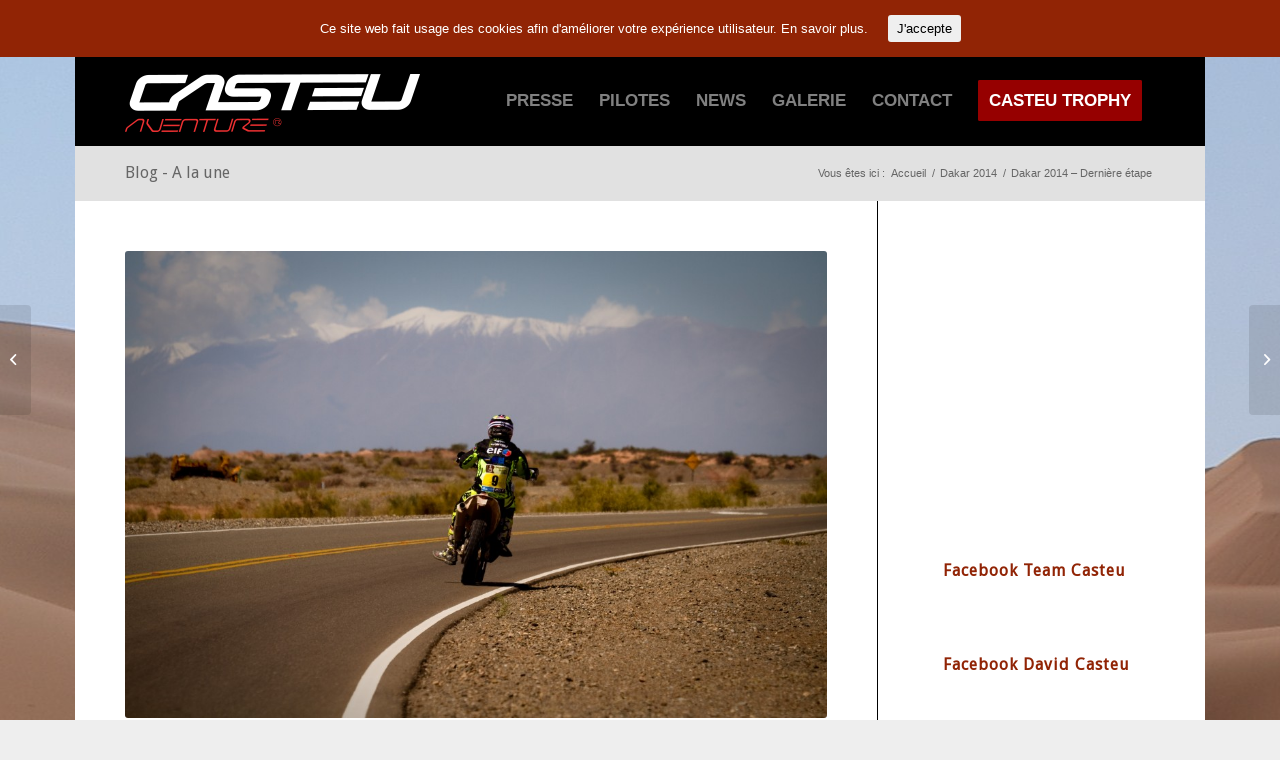

--- FILE ---
content_type: text/html; charset=UTF-8
request_url: http://www.casteu.fr/dakar-2014-derniere-etape/
body_size: 14111
content:
<!DOCTYPE html>
<html lang="fr-FR" class="html_boxed responsive av-preloader-disabled av-default-lightbox  html_header_top html_logo_left html_main_nav_header html_menu_right html_slim html_header_sticky html_header_shrinking html_mobile_menu_phone html_header_searchicon_disabled html_content_align_center html_header_unstick_top_disabled html_header_stretch_disabled html_av-submenu-hidden html_av-submenu-display-click html_av-overlay-side html_av-overlay-side-classic html_av-submenu-noclone html_entry_id_700 av-cookies-no-cookie-consent av-no-preview html_text_menu_active ">
<head>
<meta charset="UTF-8" />


<!-- mobile setting -->
<meta name="viewport" content="width=device-width, initial-scale=1">

<!-- Scripts/CSS and wp_head hook -->

	<!-- This site is optimized with the Yoast SEO plugin v14.0.4 - https://yoast.com/wordpress/plugins/seo/ -->
	<title>Dakar 2014 - Dernière étape - Casteu Aventure</title>
	<meta name="robots" content="index, follow" />
	<meta name="googlebot" content="index, follow, max-snippet:-1, max-image-preview:large, max-video-preview:-1" />
	<meta name="bingbot" content="index, follow, max-snippet:-1, max-image-preview:large, max-video-preview:-1" />
	<link rel="canonical" href="http://www.casteu.fr/dakar-2014-derniere-etape/" />
	<meta property="og:locale" content="fr_FR" />
	<meta property="og:type" content="article" />
	<meta property="og:title" content="Dakar 2014 - Dernière étape - Casteu Aventure" />
	<meta property="og:description" content="Le Top 10 et le bonheur à Valparaiso David a réussi l&rsquo;exploit de terminer le Dakar à la 10e du classement général, à 3 h 58&rsquo;09 » du vainqueur de l&rsquo;épreuve, Marc Coma (KTM), malgré une fracture de la clavicule gauche survenue lors de la 5e étape. Samedi à Valparaiso (Chili), à l&rsquo;issue de la 13e [&hellip;]" />
	<meta property="og:url" content="http://www.casteu.fr/dakar-2014-derniere-etape/" />
	<meta property="og:site_name" content="Casteu Aventure" />
	<meta property="article:published_time" content="2014-01-19T01:02:03+00:00" />
	<meta property="article:modified_time" content="2014-01-18T22:56:25+00:00" />
	<meta property="og:image" content="http://www.casteu.fr/wp-content/uploads/2014/01/Dakar-2014_-6105-1030x686.jpg" />
	<meta property="og:image:width" content="1030" />
	<meta property="og:image:height" content="686" />
	<meta name="twitter:card" content="summary_large_image" />
	<script type="application/ld+json" class="yoast-schema-graph">{"@context":"https://schema.org","@graph":[{"@type":"WebSite","@id":"http://www.casteu.fr/#website","url":"http://www.casteu.fr/","name":"Casteu Aventure","description":"Site Officiel du Team de David Casteu","potentialAction":[{"@type":"SearchAction","target":"http://www.casteu.fr/?s={search_term_string}","query-input":"required name=search_term_string"}],"inLanguage":"fr-FR"},{"@type":"ImageObject","@id":"http://www.casteu.fr/dakar-2014-derniere-etape/#primaryimage","inLanguage":"fr-FR","url":"http://www.casteu.fr/wp-content/uploads/2014/01/Dakar-2014_-6105.jpg","width":4885,"height":3257},{"@type":"WebPage","@id":"http://www.casteu.fr/dakar-2014-derniere-etape/#webpage","url":"http://www.casteu.fr/dakar-2014-derniere-etape/","name":"Dakar 2014 - Derni\u00e8re \u00e9tape - Casteu Aventure","isPartOf":{"@id":"http://www.casteu.fr/#website"},"primaryImageOfPage":{"@id":"http://www.casteu.fr/dakar-2014-derniere-etape/#primaryimage"},"datePublished":"2014-01-19T01:02:03+00:00","dateModified":"2014-01-18T22:56:25+00:00","author":{"@id":"http://www.casteu.fr/#/schema/person/19b8fc52dec346b149328ee10c58724c"},"inLanguage":"fr-FR","potentialAction":[{"@type":"ReadAction","target":["http://www.casteu.fr/dakar-2014-derniere-etape/"]}]},{"@type":["Person"],"@id":"http://www.casteu.fr/#/schema/person/19b8fc52dec346b149328ee10c58724c","name":"Thibaut","image":{"@type":"ImageObject","@id":"http://www.casteu.fr/#personlogo","inLanguage":"fr-FR","url":"http://2.gravatar.com/avatar/83b4d9b256dda49ab6877595135cb0df?s=96&d=mm&r=g","caption":"Thibaut"}}]}</script>
	<!-- / Yoast SEO plugin. -->


<link rel='dns-prefetch' href='//cdn.jsdelivr.net' />
<link rel='dns-prefetch' href='//s.w.org' />
<link rel="alternate" type="application/rss+xml" title="Casteu Aventure &raquo; Flux" href="http://www.casteu.fr/feed/" />
<link rel="alternate" type="application/rss+xml" title="Casteu Aventure &raquo; Flux des commentaires" href="http://www.casteu.fr/comments/feed/" />

<!-- google webfont font replacement -->

			<script type='text/javascript'>

				(function() {
					
					/*	check if webfonts are disabled by user setting via cookie - or user must opt in.	*/
					var html = document.getElementsByTagName('html')[0];
					var cookie_check = html.className.indexOf('av-cookies-needs-opt-in') >= 0 || html.className.indexOf('av-cookies-can-opt-out') >= 0;
					var allow_continue = true;
					var silent_accept_cookie = html.className.indexOf('av-cookies-user-silent-accept') >= 0;

					if( cookie_check && ! silent_accept_cookie )
					{
						if( ! document.cookie.match(/aviaCookieConsent/) || html.className.indexOf('av-cookies-session-refused') >= 0 )
						{
							allow_continue = false;
						}
						else
						{
							if( ! document.cookie.match(/aviaPrivacyRefuseCookiesHideBar/) )
							{
								allow_continue = false;
							}
							else if( ! document.cookie.match(/aviaPrivacyEssentialCookiesEnabled/) )
							{
								allow_continue = false;
							}
							else if( document.cookie.match(/aviaPrivacyGoogleWebfontsDisabled/) )
							{
								allow_continue = false;
							}
						}
					}
					
					if( allow_continue )
					{
						var f = document.createElement('link');
					
						f.type 	= 'text/css';
						f.rel 	= 'stylesheet';
						f.href 	= '//fonts.googleapis.com/css?family=Droid+Sans';
						f.id 	= 'avia-google-webfont';

						document.getElementsByTagName('head')[0].appendChild(f);
					}
				})();
			
			</script>
					<script type="text/javascript">
			window._wpemojiSettings = {"baseUrl":"https:\/\/s.w.org\/images\/core\/emoji\/12.0.0-1\/72x72\/","ext":".png","svgUrl":"https:\/\/s.w.org\/images\/core\/emoji\/12.0.0-1\/svg\/","svgExt":".svg","source":{"concatemoji":"http:\/\/www.casteu.fr\/wp-includes\/js\/wp-emoji-release.min.js?ver=5.4.18"}};
			/*! This file is auto-generated */
			!function(e,a,t){var n,r,o,i=a.createElement("canvas"),p=i.getContext&&i.getContext("2d");function s(e,t){var a=String.fromCharCode;p.clearRect(0,0,i.width,i.height),p.fillText(a.apply(this,e),0,0);e=i.toDataURL();return p.clearRect(0,0,i.width,i.height),p.fillText(a.apply(this,t),0,0),e===i.toDataURL()}function c(e){var t=a.createElement("script");t.src=e,t.defer=t.type="text/javascript",a.getElementsByTagName("head")[0].appendChild(t)}for(o=Array("flag","emoji"),t.supports={everything:!0,everythingExceptFlag:!0},r=0;r<o.length;r++)t.supports[o[r]]=function(e){if(!p||!p.fillText)return!1;switch(p.textBaseline="top",p.font="600 32px Arial",e){case"flag":return s([127987,65039,8205,9895,65039],[127987,65039,8203,9895,65039])?!1:!s([55356,56826,55356,56819],[55356,56826,8203,55356,56819])&&!s([55356,57332,56128,56423,56128,56418,56128,56421,56128,56430,56128,56423,56128,56447],[55356,57332,8203,56128,56423,8203,56128,56418,8203,56128,56421,8203,56128,56430,8203,56128,56423,8203,56128,56447]);case"emoji":return!s([55357,56424,55356,57342,8205,55358,56605,8205,55357,56424,55356,57340],[55357,56424,55356,57342,8203,55358,56605,8203,55357,56424,55356,57340])}return!1}(o[r]),t.supports.everything=t.supports.everything&&t.supports[o[r]],"flag"!==o[r]&&(t.supports.everythingExceptFlag=t.supports.everythingExceptFlag&&t.supports[o[r]]);t.supports.everythingExceptFlag=t.supports.everythingExceptFlag&&!t.supports.flag,t.DOMReady=!1,t.readyCallback=function(){t.DOMReady=!0},t.supports.everything||(n=function(){t.readyCallback()},a.addEventListener?(a.addEventListener("DOMContentLoaded",n,!1),e.addEventListener("load",n,!1)):(e.attachEvent("onload",n),a.attachEvent("onreadystatechange",function(){"complete"===a.readyState&&t.readyCallback()})),(n=t.source||{}).concatemoji?c(n.concatemoji):n.wpemoji&&n.twemoji&&(c(n.twemoji),c(n.wpemoji)))}(window,document,window._wpemojiSettings);
		</script>
		<style type="text/css">
img.wp-smiley,
img.emoji {
	display: inline !important;
	border: none !important;
	box-shadow: none !important;
	height: 1em !important;
	width: 1em !important;
	margin: 0 .07em !important;
	vertical-align: -0.1em !important;
	background: none !important;
	padding: 0 !important;
}
</style>
	<link rel='stylesheet' id='avia-grid-css'  href='http://www.casteu.fr/wp-content/themes/enfold/css/grid.css?ver=4.7.4' type='text/css' media='all' />
<link rel='stylesheet' id='avia-base-css'  href='http://www.casteu.fr/wp-content/themes/enfold/css/base.css?ver=4.7.4' type='text/css' media='all' />
<link rel='stylesheet' id='avia-layout-css'  href='http://www.casteu.fr/wp-content/themes/enfold/css/layout.css?ver=4.7.4' type='text/css' media='all' />
<link rel='stylesheet' id='avia-module-audioplayer-css'  href='http://www.casteu.fr/wp-content/themes/enfold/config-templatebuilder/avia-shortcodes/audio-player/audio-player.css?ver=5.4.18' type='text/css' media='all' />
<link rel='stylesheet' id='avia-module-blog-css'  href='http://www.casteu.fr/wp-content/themes/enfold/config-templatebuilder/avia-shortcodes/blog/blog.css?ver=5.4.18' type='text/css' media='all' />
<link rel='stylesheet' id='avia-module-postslider-css'  href='http://www.casteu.fr/wp-content/themes/enfold/config-templatebuilder/avia-shortcodes/postslider/postslider.css?ver=5.4.18' type='text/css' media='all' />
<link rel='stylesheet' id='avia-module-button-css'  href='http://www.casteu.fr/wp-content/themes/enfold/config-templatebuilder/avia-shortcodes/buttons/buttons.css?ver=5.4.18' type='text/css' media='all' />
<link rel='stylesheet' id='avia-module-buttonrow-css'  href='http://www.casteu.fr/wp-content/themes/enfold/config-templatebuilder/avia-shortcodes/buttonrow/buttonrow.css?ver=5.4.18' type='text/css' media='all' />
<link rel='stylesheet' id='avia-module-button-fullwidth-css'  href='http://www.casteu.fr/wp-content/themes/enfold/config-templatebuilder/avia-shortcodes/buttons_fullwidth/buttons_fullwidth.css?ver=5.4.18' type='text/css' media='all' />
<link rel='stylesheet' id='avia-module-catalogue-css'  href='http://www.casteu.fr/wp-content/themes/enfold/config-templatebuilder/avia-shortcodes/catalogue/catalogue.css?ver=5.4.18' type='text/css' media='all' />
<link rel='stylesheet' id='avia-module-comments-css'  href='http://www.casteu.fr/wp-content/themes/enfold/config-templatebuilder/avia-shortcodes/comments/comments.css?ver=5.4.18' type='text/css' media='all' />
<link rel='stylesheet' id='avia-module-contact-css'  href='http://www.casteu.fr/wp-content/themes/enfold/config-templatebuilder/avia-shortcodes/contact/contact.css?ver=5.4.18' type='text/css' media='all' />
<link rel='stylesheet' id='avia-module-slideshow-css'  href='http://www.casteu.fr/wp-content/themes/enfold/config-templatebuilder/avia-shortcodes/slideshow/slideshow.css?ver=5.4.18' type='text/css' media='all' />
<link rel='stylesheet' id='avia-module-slideshow-contentpartner-css'  href='http://www.casteu.fr/wp-content/themes/enfold/config-templatebuilder/avia-shortcodes/contentslider/contentslider.css?ver=5.4.18' type='text/css' media='all' />
<link rel='stylesheet' id='avia-module-countdown-css'  href='http://www.casteu.fr/wp-content/themes/enfold/config-templatebuilder/avia-shortcodes/countdown/countdown.css?ver=5.4.18' type='text/css' media='all' />
<link rel='stylesheet' id='avia-module-gallery-css'  href='http://www.casteu.fr/wp-content/themes/enfold/config-templatebuilder/avia-shortcodes/gallery/gallery.css?ver=5.4.18' type='text/css' media='all' />
<link rel='stylesheet' id='avia-module-gallery-hor-css'  href='http://www.casteu.fr/wp-content/themes/enfold/config-templatebuilder/avia-shortcodes/gallery_horizontal/gallery_horizontal.css?ver=5.4.18' type='text/css' media='all' />
<link rel='stylesheet' id='avia-module-maps-css'  href='http://www.casteu.fr/wp-content/themes/enfold/config-templatebuilder/avia-shortcodes/google_maps/google_maps.css?ver=5.4.18' type='text/css' media='all' />
<link rel='stylesheet' id='avia-module-gridrow-css'  href='http://www.casteu.fr/wp-content/themes/enfold/config-templatebuilder/avia-shortcodes/grid_row/grid_row.css?ver=5.4.18' type='text/css' media='all' />
<link rel='stylesheet' id='avia-module-heading-css'  href='http://www.casteu.fr/wp-content/themes/enfold/config-templatebuilder/avia-shortcodes/heading/heading.css?ver=5.4.18' type='text/css' media='all' />
<link rel='stylesheet' id='avia-module-rotator-css'  href='http://www.casteu.fr/wp-content/themes/enfold/config-templatebuilder/avia-shortcodes/headline_rotator/headline_rotator.css?ver=5.4.18' type='text/css' media='all' />
<link rel='stylesheet' id='avia-module-hr-css'  href='http://www.casteu.fr/wp-content/themes/enfold/config-templatebuilder/avia-shortcodes/hr/hr.css?ver=5.4.18' type='text/css' media='all' />
<link rel='stylesheet' id='avia-module-icon-css'  href='http://www.casteu.fr/wp-content/themes/enfold/config-templatebuilder/avia-shortcodes/icon/icon.css?ver=5.4.18' type='text/css' media='all' />
<link rel='stylesheet' id='avia-module-iconbox-css'  href='http://www.casteu.fr/wp-content/themes/enfold/config-templatebuilder/avia-shortcodes/iconbox/iconbox.css?ver=5.4.18' type='text/css' media='all' />
<link rel='stylesheet' id='avia-module-icongrid-css'  href='http://www.casteu.fr/wp-content/themes/enfold/config-templatebuilder/avia-shortcodes/icongrid/icongrid.css?ver=5.4.18' type='text/css' media='all' />
<link rel='stylesheet' id='avia-module-iconlist-css'  href='http://www.casteu.fr/wp-content/themes/enfold/config-templatebuilder/avia-shortcodes/iconlist/iconlist.css?ver=5.4.18' type='text/css' media='all' />
<link rel='stylesheet' id='avia-module-image-css'  href='http://www.casteu.fr/wp-content/themes/enfold/config-templatebuilder/avia-shortcodes/image/image.css?ver=5.4.18' type='text/css' media='all' />
<link rel='stylesheet' id='avia-module-hotspot-css'  href='http://www.casteu.fr/wp-content/themes/enfold/config-templatebuilder/avia-shortcodes/image_hotspots/image_hotspots.css?ver=5.4.18' type='text/css' media='all' />
<link rel='stylesheet' id='avia-module-magazine-css'  href='http://www.casteu.fr/wp-content/themes/enfold/config-templatebuilder/avia-shortcodes/magazine/magazine.css?ver=5.4.18' type='text/css' media='all' />
<link rel='stylesheet' id='avia-module-masonry-css'  href='http://www.casteu.fr/wp-content/themes/enfold/config-templatebuilder/avia-shortcodes/masonry_entries/masonry_entries.css?ver=5.4.18' type='text/css' media='all' />
<link rel='stylesheet' id='avia-siteloader-css'  href='http://www.casteu.fr/wp-content/themes/enfold/css/avia-snippet-site-preloader.css?ver=5.4.18' type='text/css' media='all' />
<link rel='stylesheet' id='avia-module-menu-css'  href='http://www.casteu.fr/wp-content/themes/enfold/config-templatebuilder/avia-shortcodes/menu/menu.css?ver=5.4.18' type='text/css' media='all' />
<link rel='stylesheet' id='avia-modfule-notification-css'  href='http://www.casteu.fr/wp-content/themes/enfold/config-templatebuilder/avia-shortcodes/notification/notification.css?ver=5.4.18' type='text/css' media='all' />
<link rel='stylesheet' id='avia-module-numbers-css'  href='http://www.casteu.fr/wp-content/themes/enfold/config-templatebuilder/avia-shortcodes/numbers/numbers.css?ver=5.4.18' type='text/css' media='all' />
<link rel='stylesheet' id='avia-module-portfolio-css'  href='http://www.casteu.fr/wp-content/themes/enfold/config-templatebuilder/avia-shortcodes/portfolio/portfolio.css?ver=5.4.18' type='text/css' media='all' />
<link rel='stylesheet' id='avia-module-progress-bar-css'  href='http://www.casteu.fr/wp-content/themes/enfold/config-templatebuilder/avia-shortcodes/progressbar/progressbar.css?ver=5.4.18' type='text/css' media='all' />
<link rel='stylesheet' id='avia-module-promobox-css'  href='http://www.casteu.fr/wp-content/themes/enfold/config-templatebuilder/avia-shortcodes/promobox/promobox.css?ver=5.4.18' type='text/css' media='all' />
<link rel='stylesheet' id='avia-sc-search-css'  href='http://www.casteu.fr/wp-content/themes/enfold/config-templatebuilder/avia-shortcodes/search/search.css?ver=5.4.18' type='text/css' media='all' />
<link rel='stylesheet' id='avia-module-slideshow-accordion-css'  href='http://www.casteu.fr/wp-content/themes/enfold/config-templatebuilder/avia-shortcodes/slideshow_accordion/slideshow_accordion.css?ver=5.4.18' type='text/css' media='all' />
<link rel='stylesheet' id='avia-module-slideshow-feature-image-css'  href='http://www.casteu.fr/wp-content/themes/enfold/config-templatebuilder/avia-shortcodes/slideshow_feature_image/slideshow_feature_image.css?ver=5.4.18' type='text/css' media='all' />
<link rel='stylesheet' id='avia-module-slideshow-fullsize-css'  href='http://www.casteu.fr/wp-content/themes/enfold/config-templatebuilder/avia-shortcodes/slideshow_fullsize/slideshow_fullsize.css?ver=5.4.18' type='text/css' media='all' />
<link rel='stylesheet' id='avia-module-slideshow-fullscreen-css'  href='http://www.casteu.fr/wp-content/themes/enfold/config-templatebuilder/avia-shortcodes/slideshow_fullscreen/slideshow_fullscreen.css?ver=5.4.18' type='text/css' media='all' />
<link rel='stylesheet' id='avia-module-slideshow-ls-css'  href='http://www.casteu.fr/wp-content/themes/enfold/config-templatebuilder/avia-shortcodes/slideshow_layerslider/slideshow_layerslider.css?ver=5.4.18' type='text/css' media='all' />
<link rel='stylesheet' id='avia-module-social-css'  href='http://www.casteu.fr/wp-content/themes/enfold/config-templatebuilder/avia-shortcodes/social_share/social_share.css?ver=5.4.18' type='text/css' media='all' />
<link rel='stylesheet' id='avia-module-tabsection-css'  href='http://www.casteu.fr/wp-content/themes/enfold/config-templatebuilder/avia-shortcodes/tab_section/tab_section.css?ver=5.4.18' type='text/css' media='all' />
<link rel='stylesheet' id='avia-module-table-css'  href='http://www.casteu.fr/wp-content/themes/enfold/config-templatebuilder/avia-shortcodes/table/table.css?ver=5.4.18' type='text/css' media='all' />
<link rel='stylesheet' id='avia-module-tabs-css'  href='http://www.casteu.fr/wp-content/themes/enfold/config-templatebuilder/avia-shortcodes/tabs/tabs.css?ver=5.4.18' type='text/css' media='all' />
<link rel='stylesheet' id='avia-module-team-css'  href='http://www.casteu.fr/wp-content/themes/enfold/config-templatebuilder/avia-shortcodes/team/team.css?ver=5.4.18' type='text/css' media='all' />
<link rel='stylesheet' id='avia-module-testimonials-css'  href='http://www.casteu.fr/wp-content/themes/enfold/config-templatebuilder/avia-shortcodes/testimonials/testimonials.css?ver=5.4.18' type='text/css' media='all' />
<link rel='stylesheet' id='avia-module-timeline-css'  href='http://www.casteu.fr/wp-content/themes/enfold/config-templatebuilder/avia-shortcodes/timeline/timeline.css?ver=5.4.18' type='text/css' media='all' />
<link rel='stylesheet' id='avia-module-toggles-css'  href='http://www.casteu.fr/wp-content/themes/enfold/config-templatebuilder/avia-shortcodes/toggles/toggles.css?ver=5.4.18' type='text/css' media='all' />
<link rel='stylesheet' id='avia-module-video-css'  href='http://www.casteu.fr/wp-content/themes/enfold/config-templatebuilder/avia-shortcodes/video/video.css?ver=5.4.18' type='text/css' media='all' />
<link rel='stylesheet' id='wp-block-library-css'  href='http://www.casteu.fr/wp-includes/css/dist/block-library/style.min.css?ver=5.4.18' type='text/css' media='all' />
<link rel='stylesheet' id='af-fontawesome-css'  href='http://www.casteu.fr/wp-content/plugins/asgaros-forum/libs/fontawesome/css/all.min.css?ver=1.15.4' type='text/css' media='all' />
<link rel='stylesheet' id='af-fontawesome-compat-v4-css'  href='http://www.casteu.fr/wp-content/plugins/asgaros-forum/libs/fontawesome/css/v4-shims.min.css?ver=1.15.4' type='text/css' media='all' />
<link rel='stylesheet' id='af-widgets-css'  href='http://www.casteu.fr/wp-content/plugins/asgaros-forum/skin/widgets.css?ver=1.15.4' type='text/css' media='all' />
<link rel='stylesheet' id='contact-form-7-css'  href='http://www.casteu.fr/wp-content/plugins/contact-form-7/includes/css/styles.css?ver=5.1.7' type='text/css' media='all' />
<link rel='stylesheet' id='cookie-consent-style-css'  href='http://www.casteu.fr/wp-content/plugins/uk-cookie-consent/assets/css/style.css?ver=5.4.18' type='text/css' media='all' />
<link rel='stylesheet' id='wpm-enfold-style-css'  href='http://www.casteu.fr/wp-content/themes/enfold/style.css?ver=5.4.18' type='text/css' media='all' />
<link rel='stylesheet' id='avia-scs-css'  href='http://www.casteu.fr/wp-content/themes/enfold/css/shortcodes.css?ver=4.7.4' type='text/css' media='all' />
<link rel='stylesheet' id='avia-popup-css-css'  href='http://www.casteu.fr/wp-content/themes/enfold/js/aviapopup/magnific-popup.css?ver=4.7.4' type='text/css' media='screen' />
<link rel='stylesheet' id='avia-lightbox-css'  href='http://www.casteu.fr/wp-content/themes/enfold/css/avia-snippet-lightbox.css?ver=4.7.4' type='text/css' media='screen' />
<link rel='stylesheet' id='avia-widget-css-css'  href='http://www.casteu.fr/wp-content/themes/enfold/css/avia-snippet-widget.css?ver=4.7.4' type='text/css' media='screen' />
<link rel='stylesheet' id='avia-dynamic-css'  href='http://www.casteu.fr/wp-content/uploads/dynamic_avia/enfold_enfant_par_wp_marmite.css?ver=5eabf23baf7b5' type='text/css' media='all' />
<link rel='stylesheet' id='avia-custom-css'  href='http://www.casteu.fr/wp-content/themes/enfold/css/custom.css?ver=4.7.4' type='text/css' media='all' />
<link rel='stylesheet' id='avia-style-css'  href='http://www.casteu.fr/wp-content/themes/enfold-1535965937-via-wpmarmite/style.css?ver=4.7.4' type='text/css' media='all' />
<link rel='stylesheet' id='bfa-font-awesome-css'  href='//cdn.jsdelivr.net/fontawesome/4.7.0/css/font-awesome.min.css?ver=4.7.0' type='text/css' media='all' />
<script type='text/javascript' src='http://www.casteu.fr/wp-includes/js/jquery/jquery.js?ver=1.12.4-wp'></script>
<script type='text/javascript' src='http://www.casteu.fr/wp-includes/js/jquery/jquery-migrate.min.js?ver=1.4.1'></script>
<script type='text/javascript' src='http://www.casteu.fr/wp-content/themes/enfold/js/avia-compat.js?ver=4.7.4'></script>
<link rel='https://api.w.org/' href='http://www.casteu.fr/wp-json/' />
<link rel="EditURI" type="application/rsd+xml" title="RSD" href="http://www.casteu.fr/xmlrpc.php?rsd" />
<link rel="wlwmanifest" type="application/wlwmanifest+xml" href="http://www.casteu.fr/wp-includes/wlwmanifest.xml" /> 
<meta name="generator" content="WordPress 5.4.18" />
<link rel='shortlink' href='http://www.casteu.fr/?p=700' />
<link rel="alternate" type="application/json+oembed" href="http://www.casteu.fr/wp-json/oembed/1.0/embed?url=http%3A%2F%2Fwww.casteu.fr%2Fdakar-2014-derniere-etape%2F" />
<link rel="alternate" type="text/xml+oembed" href="http://www.casteu.fr/wp-json/oembed/1.0/embed?url=http%3A%2F%2Fwww.casteu.fr%2Fdakar-2014-derniere-etape%2F&#038;format=xml" />
<style id="ctcc-css" type="text/css" media="screen">
				#catapult-cookie-bar {
					box-sizing: border-box;
					max-height: 0;
					opacity: 0;
					z-index: 99999;
					overflow: hidden;
					color: #ffffff;
					position: fixed;
					left: 0;
					top: 0;
					width: 100%;
					background-color: #912405;
				}
				#catapult-cookie-bar a {
					color: #fff;
				}
				#catapult-cookie-bar .x_close span {
					background-color: ;
				}
				button#catapultCookie {
					background:;
					color: ;
					border: 0; padding: 6px 9px; border-radius: 3px;
				}
				#catapult-cookie-bar h3 {
					color: #ffffff;
				}
				.has-cookie-bar #catapult-cookie-bar {
					opacity: 1;
					max-height: 999px;
					min-height: 30px;
				}</style><!-- <meta name="NextGEN" version="3.3.5" /> -->
<link rel="profile" href="http://gmpg.org/xfn/11" />
<link rel="alternate" type="application/rss+xml" title="Casteu Aventure RSS2 Feed" href="http://www.casteu.fr/feed/" />
<link rel="pingback" href="http://www.casteu.fr/xmlrpc.php" />
<!--[if lt IE 9]><script src="http://www.casteu.fr/wp-content/themes/enfold/js/html5shiv.js"></script><![endif]-->
<link rel="icon" href="http://www.casteu.fr/wp-content/uploads/2019/10/favicon-casteu-trophy-2.png" type="image/png">

<!-- To speed up the rendering and to display the site as fast as possible to the user we include some styles and scripts for above the fold content inline -->
<script type="text/javascript">'use strict';var avia_is_mobile=!1;if(/Android|webOS|iPhone|iPad|iPod|BlackBerry|IEMobile|Opera Mini/i.test(navigator.userAgent)&&'ontouchstart' in document.documentElement){avia_is_mobile=!0;document.documentElement.className+=' avia_mobile '}
else{document.documentElement.className+=' avia_desktop '};document.documentElement.className+=' js_active ';(function(){var e=['-webkit-','-moz-','-ms-',''],n='';for(var t in e){if(e[t]+'transform' in document.documentElement.style){document.documentElement.className+=' avia_transform ';n=e[t]+'transform'};if(e[t]+'perspective' in document.documentElement.style)document.documentElement.className+=' avia_transform3d '};if(typeof document.getElementsByClassName=='function'&&typeof document.documentElement.getBoundingClientRect=='function'&&avia_is_mobile==!1){if(n&&window.innerHeight>0){setTimeout(function(){var e=0,o={},a=0,t=document.getElementsByClassName('av-parallax'),i=window.pageYOffset||document.documentElement.scrollTop;for(e=0;e<t.length;e++){t[e].style.top='0px';o=t[e].getBoundingClientRect();a=Math.ceil((window.innerHeight+i-o.top)*0.3);t[e].style[n]='translate(0px, '+a+'px)';t[e].style.top='auto';t[e].className+=' enabled-parallax '}},50)}}})();</script><style type='text/css'>
@font-face {font-family: 'entypo-fontello'; font-weight: normal; font-style: normal; font-display: auto;
src: url('http://www.casteu.fr/wp-content/themes/enfold/config-templatebuilder/avia-template-builder/assets/fonts/entypo-fontello.eot');
src: url('http://www.casteu.fr/wp-content/themes/enfold/config-templatebuilder/avia-template-builder/assets/fonts/entypo-fontello.eot?#iefix') format('embedded-opentype'), 
url('http://www.casteu.fr/wp-content/themes/enfold/config-templatebuilder/avia-template-builder/assets/fonts/entypo-fontello.woff') format('woff'),
url('http://www.casteu.fr/wp-content/themes/enfold/config-templatebuilder/avia-template-builder/assets/fonts/entypo-fontello.woff2') format('woff2'),
url('http://www.casteu.fr/wp-content/themes/enfold/config-templatebuilder/avia-template-builder/assets/fonts/entypo-fontello.ttf') format('truetype'), 
url('http://www.casteu.fr/wp-content/themes/enfold/config-templatebuilder/avia-template-builder/assets/fonts/entypo-fontello.svg#entypo-fontello') format('svg');
} #top .avia-font-entypo-fontello, body .avia-font-entypo-fontello, html body [data-av_iconfont='entypo-fontello']:before{ font-family: 'entypo-fontello'; }
</style>

<!--
Debugging Info for Theme support: 

Theme: Enfold
Version: 4.7.4
Installed: enfold
AviaFramework Version: 5.0
AviaBuilder Version: 4.7.1.1
aviaElementManager Version: 1.0.1
- - - - - - - - - - -
ChildTheme: Enfold Enfant par WP Marmite
ChildTheme Version: 1.0
ChildTheme Installed: enfold

ML:512-PU:20-PLA:16
WP:5.4.18
Compress: CSS:disabled - JS:disabled
Updates: enabled - token has changed and not verified
PLAu:14
-->
</head>




<body id="top" class="post-template-default single single-post postid-700 single-format-image  rtl_columns boxed droid_sans helvetica-neue-websave helvetica_neue" itemscope="itemscope" itemtype="https://schema.org/WebPage" >

	
	<div id='wrap_all'>

	
<header id='header' class='all_colors header_color dark_bg_color  av_header_top av_logo_left av_main_nav_header av_menu_right av_slim av_header_sticky av_header_shrinking av_header_stretch_disabled av_mobile_menu_phone av_header_searchicon_disabled av_header_unstick_top_disabled av_bottom_nav_disabled  av_header_border_disabled'  role="banner" itemscope="itemscope" itemtype="https://schema.org/WPHeader" >

		<div  id='header_main' class='container_wrap container_wrap_logo'>
	
        <div class='container av-logo-container'><div class='inner-container'><span class='logo'><a href='http://www.casteu.fr/'><img height='100' width='300' src='http://www.casteu.fr/wp-content/uploads/2013/11/casteu_logo.png' alt='Casteu Aventure' title='' /></a></span><nav class='main_menu' data-selectname='Sélectionner une page'  role="navigation" itemscope="itemscope" itemtype="https://schema.org/SiteNavigationElement" ><div class="avia-menu av-main-nav-wrap"><ul id="avia-menu" class="menu av-main-nav"><li id="menu-item-246" class="menu-item menu-item-type-custom menu-item-object-custom menu-item-has-children menu-item-top-level menu-item-top-level-1"><a href="/palmares-de-david-casteu" itemprop="url"><span class="avia-bullet"></span><span class="avia-menu-text">Presse</span><span class="avia-menu-fx"><span class="avia-arrow-wrap"><span class="avia-arrow"></span></span></span></a>


<ul class="sub-menu">
	<li id="menu-item-225" class="menu-item menu-item-type-post_type menu-item-object-page"><a href="http://www.casteu.fr/presse/composition-du-team/" itemprop="url"><span class="avia-bullet"></span><span class="avia-menu-text">Composition du team</span></a></li>
	<li id="menu-item-231" class="menu-item menu-item-type-post_type menu-item-object-page"><a href="http://www.casteu.fr/presse/palmares-de-david-casteu/" itemprop="url"><span class="avia-bullet"></span><span class="avia-menu-text">Palmarès de David Casteu</span></a></li>
	<li id="menu-item-243" class="menu-item menu-item-type-post_type menu-item-object-page"><a href="http://www.casteu.fr/presse/logo-et-photos-hd/" itemprop="url"><span class="avia-bullet"></span><span class="avia-menu-text">Logo et photos HD</span></a></li>
</ul>
</li>
<li id="menu-item-1185" class="menu-item menu-item-type-custom menu-item-object-custom menu-item-has-children menu-item-top-level menu-item-top-level-2"><a href="/david-casteu" itemprop="url"><span class="avia-bullet"></span><span class="avia-menu-text">Pilotes</span><span class="avia-menu-fx"><span class="avia-arrow-wrap"><span class="avia-arrow"></span></span></span></a>


<ul class="sub-menu">
	<li id="menu-item-4369" class="menu-item menu-item-type-post_type menu-item-object-page"><a href="http://www.casteu.fr/pilotes/david-casteu/" itemprop="url"><span class="avia-bullet"></span><span class="avia-menu-text">David Casteu</span></a></li>
	<li id="menu-item-4352" class="menu-item menu-item-type-post_type menu-item-object-page"><a href="http://www.casteu.fr/pilotes/adrien-mare/" itemprop="url"><span class="avia-bullet"></span><span class="avia-menu-text">Adrien Maré</span></a></li>
	<li id="menu-item-4377" class="menu-item menu-item-type-post_type menu-item-object-page"><a href="http://www.casteu.fr/pilotes/charles-cuypers-2/" itemprop="url"><span class="avia-bullet"></span><span class="avia-menu-text">Charles Cuypers</span></a></li>
	<li id="menu-item-6054" class="menu-item menu-item-type-post_type menu-item-object-page"><a href="http://www.casteu.fr/pilotes/nicolas-brabeck/" itemprop="url"><span class="avia-bullet"></span><span class="avia-menu-text">Nicolas Brabeck</span></a></li>
	<li id="menu-item-4822" class="menu-item menu-item-type-post_type menu-item-object-page"><a href="http://www.casteu.fr/pilotes/jean-christophe-menard/" itemprop="url"><span class="avia-bullet"></span><span class="avia-menu-text">Jean-Christophe Ménard</span></a></li>
</ul>
</li>
<li id="menu-item-185" class="menu-item menu-item-type-post_type menu-item-object-page menu-item-top-level menu-item-top-level-3"><a href="http://www.casteu.fr/news/" itemprop="url"><span class="avia-bullet"></span><span class="avia-menu-text">News</span><span class="avia-menu-fx"><span class="avia-arrow-wrap"><span class="avia-arrow"></span></span></span></a></li>
<li id="menu-item-919" class="menu-item menu-item-type-custom menu-item-object-custom menu-item-has-children menu-item-mega-parent  menu-item-top-level menu-item-top-level-4"><a href="#" itemprop="url"><span class="avia-bullet"></span><span class="avia-menu-text">Galerie</span><span class="avia-menu-fx"><span class="avia-arrow-wrap"><span class="avia-arrow"></span></span></span></a>
<div class='avia_mega_div avia_mega2 six units'>

<ul class="sub-menu">
	<li id="menu-item-917" class="menu-item menu-item-type-custom menu-item-object-custom menu-item-has-children avia_mega_menu_columns_2 three units  avia_mega_menu_columns_first"><span class='mega_menu_title heading-color av-special-font'>Photos</span>
	<ul class="sub-menu">
		<li id="menu-item-6294" class="menu-item menu-item-type-post_type menu-item-object-page"><a href="http://www.casteu.fr/galerie/photos/saison-2018/" itemprop="url"><span class="avia-bullet"></span><span class="avia-menu-text">Saison 2018</span></a></li>
		<li id="menu-item-5544" class="menu-item menu-item-type-post_type menu-item-object-page"><a href="http://www.casteu.fr/galerie/photos/saison-2017/" itemprop="url"><span class="avia-bullet"></span><span class="avia-menu-text">Saison 2017</span></a></li>
		<li id="menu-item-4668" class="menu-item menu-item-type-post_type menu-item-object-page"><a href="http://www.casteu.fr/galerie/photos/saison-2016/" itemprop="url"><span class="avia-bullet"></span><span class="avia-menu-text">Saison 2016</span></a></li>
		<li id="menu-item-559" class="menu-item menu-item-type-post_type menu-item-object-page"><a href="http://www.casteu.fr/galerie/photos/dakar-2014/" itemprop="url"><span class="avia-bullet"></span><span class="avia-menu-text">Saison 2015</span></a></li>
		<li id="menu-item-770" class="menu-item menu-item-type-post_type menu-item-object-page"><a href="http://www.casteu.fr/galerie/photos/saison-2014/" itemprop="url"><span class="avia-bullet"></span><span class="avia-menu-text">Saison 2014</span></a></li>
		<li id="menu-item-381" class="menu-item menu-item-type-post_type menu-item-object-page"><a href="http://www.casteu.fr/galerie/photos/saison-2013/" itemprop="url"><span class="avia-bullet"></span><span class="avia-menu-text">Saison 2013</span></a></li>
		<li id="menu-item-382" class="menu-item menu-item-type-post_type menu-item-object-page"><a href="http://www.casteu.fr/galerie/photos/saison-2012/" itemprop="url"><span class="avia-bullet"></span><span class="avia-menu-text">Saison 2012</span></a></li>
		<li id="menu-item-371" class="menu-item menu-item-type-post_type menu-item-object-page"><a href="http://www.casteu.fr/galerie/photos/saison-2011/" itemprop="url"><span class="avia-bullet"></span><span class="avia-menu-text">Saison 2011</span></a></li>
		<li id="menu-item-363" class="menu-item menu-item-type-post_type menu-item-object-page"><a href="http://www.casteu.fr/galerie/photos/saison-2010/" itemprop="url"><span class="avia-bullet"></span><span class="avia-menu-text">Saison 2010</span></a></li>
		<li id="menu-item-344" class="menu-item menu-item-type-post_type menu-item-object-page"><a href="http://www.casteu.fr/galerie/photos/2009-2/" itemprop="url"><span class="avia-bullet"></span><span class="avia-menu-text">Saison 2009</span></a></li>
		<li id="menu-item-331" class="menu-item menu-item-type-post_type menu-item-object-page"><a href="http://www.casteu.fr/galerie/photos/photos/" itemprop="url"><span class="avia-bullet"></span><span class="avia-menu-text">Archives</span></a></li>
	</ul>
</li>
	<li id="menu-item-280" class="menu-item menu-item-type-post_type menu-item-object-page menu-item-has-children avia_mega_menu_columns_2 three units avia_mega_menu_columns_last"><span class='mega_menu_title heading-color av-special-font'><a href='http://www.casteu.fr/galerie/videos/'>Vidéos</a></span>
	<ul class="sub-menu">
		<li id="menu-item-5488" class="menu-item menu-item-type-post_type menu-item-object-page"><a href="http://www.casteu.fr/galerie/videos/saison-2016/" itemprop="url"><span class="avia-bullet"></span><span class="avia-menu-text">Saison 2016</span></a></li>
		<li id="menu-item-4836" class="menu-item menu-item-type-post_type menu-item-object-page"><a href="http://www.casteu.fr/galerie/videos/saison-2015-2-2/" itemprop="url"><span class="avia-bullet"></span><span class="avia-menu-text">Saison 2015</span></a></li>
	</ul>
</li>
</ul>

</div>
</li>
<li id="menu-item-184" class="menu-item menu-item-type-post_type menu-item-object-page menu-item-top-level menu-item-top-level-5"><a href="http://www.casteu.fr/contact/" itemprop="url"><span class="avia-bullet"></span><span class="avia-menu-text">Contact</span><span class="avia-menu-fx"><span class="avia-arrow-wrap"><span class="avia-arrow"></span></span></span></a></li>
<li id="menu-item-8883" class="menu-item menu-item-type-custom menu-item-object-custom av-menu-button av-menu-button-colored menu-item-top-level menu-item-top-level-6"><a target="_blank" href="https://casteu-trophy.fr/" itemprop="url" rel="noopener noreferrer"><span class="avia-bullet"></span><span class="avia-menu-text">Casteu Trophy</span><span class="avia-menu-fx"><span class="avia-arrow-wrap"><span class="avia-arrow"></span></span></span></a></li>
<li class="av-burger-menu-main menu-item-avia-special av-small-burger-icon">
	        			<a href="#" aria-label="Menu" aria-hidden="false">
							<span class="av-hamburger av-hamburger--spin av-js-hamburger">
								<span class="av-hamburger-box">
						          <span class="av-hamburger-inner"></span>
						          <strong>Menu</strong>
								</span>
							</span>
							<span class="avia_hidden_link_text">Menu</span>
						</a>
	        		   </li></ul></div></nav></div> </div> 
		<!-- end container_wrap-->
		</div>
		<div class='header_bg'></div>

<!-- end header -->
</header>
		
	<div id='main' class='all_colors' data-scroll-offset='88'>

	<div class='stretch_full container_wrap alternate_color light_bg_color title_container'><div class='container'><strong class='main-title entry-title '><a href='http://www.casteu.fr/' rel='bookmark' title='Lien permanent : Blog - A la une'  itemprop="headline" >Blog - A la une</a></strong><div class="breadcrumb breadcrumbs avia-breadcrumbs"><div class="breadcrumb-trail" ><span class="trail-before"><span class="breadcrumb-title">Vous êtes ici :</span></span> <span  itemscope="itemscope" itemtype="https://schema.org/BreadcrumbList" ><span  itemscope="itemscope" itemtype="https://schema.org/ListItem" itemprop="itemListElement" ><a itemprop="url"href="http://www.casteu.fr" title="Casteu Aventure" rel="home" class="trail-begin"><span itemprop="name">Accueil</span></a><span itemprop="position" class="hidden">1</span></span></span> <span class="sep">/</span> <span  itemscope="itemscope" itemtype="https://schema.org/BreadcrumbList" ><span  itemscope="itemscope" itemtype="https://schema.org/ListItem" itemprop="itemListElement" ><a itemprop="url"href="http://www.casteu.fr/category/dakar-2014/"><span itemprop="name">Dakar 2014</span></a><span itemprop="position" class="hidden">2</span></span></span> <span class="sep">/</span> <span class="trail-end">Dakar 2014 &#8211; Dernière étape</span></div></div></div></div>
		<div class='container_wrap container_wrap_first main_color sidebar_right'>

			<div class='container template-blog template-single-blog '>

				<main class='content units av-content-small alpha '  role="main" itemscope="itemscope" itemtype="https://schema.org/Blog" >

                    <article class='post-entry post-entry-type-image post-entry-700 post-loop-1 post-parity-odd post-entry-last single-big  post-700 post type-post status-publish format-image has-post-thumbnail hentry category-dakar-2014 post_format-post-format-image'  itemscope="itemscope" itemtype="https://schema.org/BlogPosting" itemprop="blogPost" ><div class="big-preview single-big"><div class="avia-post-format-image"><a href="http://www.casteu.fr/wp-content/uploads/2014/01/Dakar-2014_-6105-1500x1000.jpg"><img width="1030" height="686" src="http://www.casteu.fr/wp-content/uploads/2014/01/Dakar-2014_-6105-1030x686.jpg" class="attachment-large size-large wp-post-image" alt="" srcset="http://www.casteu.fr/wp-content/uploads/2014/01/Dakar-2014_-6105-1030x686.jpg 1030w, http://www.casteu.fr/wp-content/uploads/2014/01/Dakar-2014_-6105-300x200.jpg 300w, http://www.casteu.fr/wp-content/uploads/2014/01/Dakar-2014_-6105-1500x1000.jpg 1500w, http://www.casteu.fr/wp-content/uploads/2014/01/Dakar-2014_-6105-450x300.jpg 450w" sizes="(max-width: 1030px) 100vw, 1030px" /></a></div></div><div class='blog-meta'></div><div class='entry-content-wrapper clearfix image-content'><header class="entry-content-header"><h1 class='post-title entry-title '  itemprop="headline" >	<a href='http://www.casteu.fr/dakar-2014-derniere-etape/' rel='bookmark' title='Lien permanent : Dakar 2014 &#8211; Dernière étape'>Dakar 2014 &#8211; Dernière étape			<span class='post-format-icon minor-meta'></span>	</a></h1><span class='post-meta-infos'><time class='date-container minor-meta updated' >19/01/2014</time><span class='text-sep text-sep-date'>/</span><span class="blog-categories minor-meta">dans <a href="http://www.casteu.fr/category/dakar-2014/" rel="tag">Dakar 2014</a> </span><span class="text-sep text-sep-cat">/</span><span class="blog-author minor-meta">par <span class="entry-author-link"  itemprop="author" ><span class="author"><span class="fn"><a href="http://www.casteu.fr/author/thibaut/" title="Articles par Thibaut" rel="author">Thibaut</a></span></span></span></span></span></header><div class="entry-content"  itemprop="text" ><p><strong>Le Top 10 et le bonheur à Valparaiso</strong></p>
<p>David a réussi l&rsquo;exploit de terminer le Dakar à la 10e du classement général, à 3 h 58&rsquo;09 » du vainqueur de l&rsquo;épreuve, Marc Coma (KTM), malgré une fracture de la clavicule gauche survenue lors de la 5e étape. Samedi à Valparaiso (Chili), à l&rsquo;issue de la 13e et dernière étape, le pilote niçois s&rsquo;est classé 10e, à 7&rsquo;20 » du vainqueur Barreda (Honda). Cinq minutes avant de monter sur le podium, samedi soir, devant une immense foule de Chiliens, David raconte son bonheur :</p>
<p><em>« Je suis super content, très heureux. La pression est redescendue. Je me suis bien concentré dans la dernière spéciale. Et en me retrouvant sur ce podium, je pense à tous mes partenaires, mes fans et je suis super heureux pour eux. Ce fut une bataille humaine incroyable. J&rsquo;ai appris des choses sur moi. Je ne pensais pas qu&rsquo;on pouvait aller si loin</em>« .<br />
Qui aurait imaginé voir David terminer ce Dakar après sa chute et sa blessure, d&rsquo;autant plus dans le Top 10 ? « Je suis très fier d&rsquo;être à l&rsquo;arrivée. Quand ils ont vu la fracture, les médecins m&rsquo;ont dit :<em> « ce n&rsquo;est pas possible que tu continues ! » Mais j&rsquo;ai voulu y arriver. Alors, j&rsquo;ai compensé par ma technique, j&rsquo;ai modifié mon pilotage et j&rsquo;ai réussi mon pari ».</em><br />
Avant de s&rsquo;élancer sur le podium d&rsquo;arrivée, David conclut par un dernier message :<em> « Bien sûr que je serai au départ du prochain Dakar ! A l&rsquo;année prochaine ! »</em></p>
</div><footer class="entry-footer"><div class='av-share-box'><h5 class='av-share-link-description av-no-toc '>Partager cet article</h5><ul class='av-share-box-list noLightbox'><li class='av-share-link av-social-link-facebook' ><a target="_blank" aria-label="Partager sur Facebook" href='https://www.facebook.com/sharer.php?u=http://www.casteu.fr/dakar-2014-derniere-etape/&#038;t=Dakar%202014%20%E2%80%93%20Derni%C3%A8re%20%C3%A9tape' aria-hidden='false' data-av_icon='' data-av_iconfont='entypo-fontello' title='' data-avia-related-tooltip='Partager sur Facebook' rel="noopener noreferrer"><span class='avia_hidden_link_text'>Partager sur Facebook</span></a></li><li class='av-share-link av-social-link-twitter' ><a target="_blank" aria-label="Partager sur Twitter" href='https://twitter.com/share?text=Dakar%202014%20%E2%80%93%20Derni%C3%A8re%20%C3%A9tape&#038;url=http://www.casteu.fr/?p=700' aria-hidden='false' data-av_icon='' data-av_iconfont='entypo-fontello' title='' data-avia-related-tooltip='Partager sur Twitter' rel="noopener noreferrer"><span class='avia_hidden_link_text'>Partager sur Twitter</span></a></li><li class='av-share-link av-social-link-whatsapp' ><a target="_blank" aria-label="Share on WhatsApp" href='https://api.whatsapp.com/send?text=http://www.casteu.fr/dakar-2014-derniere-etape/' aria-hidden='false' data-av_icon='' data-av_iconfont='entypo-fontello' title='' data-avia-related-tooltip='Share on WhatsApp' rel="noopener noreferrer"><span class='avia_hidden_link_text'>Share on WhatsApp</span></a></li><li class='av-share-link av-social-link-pinterest' ><a target="_blank" aria-label="Partager sur Pinterest" href='https://pinterest.com/pin/create/button/?url=http%3A%2F%2Fwww.casteu.fr%2Fdakar-2014-derniere-etape%2F&#038;description=Dakar%202014%20%E2%80%93%20Derni%C3%A8re%20%C3%A9tape&#038;media=http%3A%2F%2Fwww.casteu.fr%2Fwp-content%2Fuploads%2F2014%2F01%2FDakar-2014_-6105.jpg' aria-hidden='false' data-av_icon='' data-av_iconfont='entypo-fontello' title='' data-avia-related-tooltip='Partager sur Pinterest' rel="noopener noreferrer"><span class='avia_hidden_link_text'>Partager sur Pinterest</span></a></li><li class='av-share-link av-social-link-mail' ><a  aria-label="Partager par Mail" href='mailto:?subject=Dakar%202014%20%E2%80%93%20Derni%C3%A8re%20%C3%A9tape&#038;body=http://www.casteu.fr/dakar-2014-derniere-etape/' aria-hidden='false' data-av_icon='' data-av_iconfont='entypo-fontello' title='' data-avia-related-tooltip='Partager par Mail'><span class='avia_hidden_link_text'>Partager par Mail</span></a></li></ul></div></footer><div class='post_delimiter'></div></div><div class='post_author_timeline'></div><span class='hidden'>
				<span class='av-structured-data'  itemprop="image" itemscope="itemscope" itemtype="https://schema.org/ImageObject" >
						<span itemprop='url'>http://www.casteu.fr/wp-content/uploads/2014/01/Dakar-2014_-6105.jpg</span>
						<span itemprop='height'>3257</span>
						<span itemprop='width'>4885</span>
				</span>
				<span class='av-structured-data'  itemprop="publisher" itemtype="https://schema.org/Organization" itemscope="itemscope" >
						<span itemprop='name'>Thibaut</span>
						<span itemprop='logo' itemscope itemtype='https://schema.org/ImageObject'>
							<span itemprop='url'>http://www.casteu.fr/wp-content/uploads/2013/11/casteu_logo.png</span>
						 </span>
				</span><span class='av-structured-data'  itemprop="author" itemscope="itemscope" itemtype="https://schema.org/Person" ><span itemprop='name'>Thibaut</span></span><span class='av-structured-data'  itemprop="datePublished" datetime="2014-01-19T01:02:03+00:00" >2014-01-19 01:02:03</span><span class='av-structured-data'  itemprop="dateModified" itemtype="https://schema.org/dateModified" >2014-01-18 22:56:25</span><span class='av-structured-data'  itemprop="mainEntityOfPage" itemtype="https://schema.org/mainEntityOfPage" ><span itemprop='name'>Dakar 2014 &#8211; Dernière étape</span></span></span></article><div class='single-big'></div>


	        	
	        	
<div class='comment-entry post-entry'>


</div>
				<!--end content-->
				</main>

				<aside class='sidebar sidebar_right  smartphones_sidebar_active alpha units'  role="complementary" itemscope="itemscope" itemtype="https://schema.org/WPSideBar" ><div class='inner_sidebar extralight-border'><section id="custom_html-3" class="widget_text widget clearfix widget_custom_html"><div class="textwidget custom-html-widget"><iframe frameborder="0" scrolling="no" marginheight="0" marginwidth="0" src="https://app.mailjet.com/widget/iframe/2hz7/3dn" width="100%" height="265"></iframe></div><span class="seperator extralight-border"></span></section><section id="avia_fb_likebox-5" class="widget clearfix avia_fb_likebox"><h3 class="widgettitle">Facebook Team Casteu</h3><div class='av_facebook_widget_wrap ' ><div class="fb-page" data-width="500" data-href="https://www.facebook.com/teamcasteu/?ref=bookmarks" data-small-header="false" data-adapt-container-width="true" data-hide-cover="false" data-show-facepile="true" data-show-posts="false"><div class="fb-xfbml-parse-ignore"></div></div></div><span class="seperator extralight-border"></span></section><section id="avia_fb_likebox-6" class="widget clearfix avia_fb_likebox"><h3 class="widgettitle">Facebook David Casteu</h3><div class='av_facebook_widget_wrap ' ><div class="fb-page" data-width="500" data-href="https://www.facebook.com/DavidCasteu" data-small-header="false" data-adapt-container-width="true" data-hide-cover="false" data-show-facepile="true" data-show-posts="false"><div class="fb-xfbml-parse-ignore"></div></div></div><span class="seperator extralight-border"></span></section><section id="categories-3" class="widget clearfix widget_categories"><h3 class="widgettitle">Catégories</h3>		<ul>
				<li class="cat-item cat-item-121"><a href="http://www.casteu.fr/category/casteu-trophy/">Casteu Trophy</a>
</li>
	<li class="cat-item cat-item-86"><a href="http://www.casteu.fr/category/dakar-2014/">Dakar 2014</a>
</li>
	<li class="cat-item cat-item-93"><a href="http://www.casteu.fr/category/dakar-2015/">Dakar 2015</a>
</li>
	<li class="cat-item cat-item-95"><a href="http://www.casteu.fr/category/dakar-2016/">Dakar 2016</a>
</li>
	<li class="cat-item cat-item-108"><a href="http://www.casteu.fr/category/dakar-2017/">Dakar 2017</a>
</li>
	<li class="cat-item cat-item-115"><a href="http://www.casteu.fr/category/dakar-2018/">Dakar 2018</a>
</li>
	<li class="cat-item cat-item-4"><a href="http://www.casteu.fr/category/dakar-series-2013/">Dakar Series 2013</a>
</li>
	<li class="cat-item cat-item-91"><a href="http://www.casteu.fr/category/dakar-series-2014/">Dakar series 2014</a>
</li>
	<li class="cat-item cat-item-89"><a href="http://www.casteu.fr/category/divers/">Divers</a>
</li>
	<li class="cat-item cat-item-92"><a href="http://www.casteu.fr/category/saison-2014/">Saison 2014</a>
</li>
	<li class="cat-item cat-item-94"><a href="http://www.casteu.fr/category/saison-2015/">Saison 2015</a>
</li>
	<li class="cat-item cat-item-112"><a href="http://www.casteu.fr/category/saison-2017/">Saison 2017</a>
</li>
	<li class="cat-item cat-item-114"><a href="http://www.casteu.fr/category/saison-2018/">Saison 2018</a>
</li>
	<li class="cat-item cat-item-113"><a href="http://www.casteu.fr/category/sherco/">Sherco</a>
</li>
	<li class="cat-item cat-item-1"><a href="http://www.casteu.fr/category/stickypost/">StickyPost</a>
</li>
		</ul>
			<span class="seperator extralight-border"></span></section></div></aside>

			</div><!--end container-->

		</div><!-- close default .container_wrap element -->


						<div class='container_wrap footer_color' id='footer'>

					<div class='container'>

						<div class='flex_column av_one_third  first el_before_av_one_third'><section id="nav_menu-2" class="widget clearfix widget_nav_menu"><h3 class="widgettitle">Suivez-moi aussi sur</h3><div class="menu-suivez-moi-container"><ul id="menu-suivez-moi" class="menu"><li id="menu-item-189" class="menu-item menu-item-type-custom menu-item-object-custom menu-item-189"><a target="_blank" rel="noopener noreferrer" href="http://dakar.fr/">Site Officiel Dakar</a></li>
<li id="menu-item-190" class="menu-item menu-item-type-custom menu-item-object-custom menu-item-190"><a target="_blank" rel="noopener noreferrer" href="http://www.mfe-live.com/">MFE-live.com</a></li>
<li id="menu-item-191" class="menu-item menu-item-type-custom menu-item-object-custom menu-item-191"><a href="http://www.sportmag.fr/">Sportmag.fr</a></li>
<li id="menu-item-4320" class="menu-item menu-item-type-custom menu-item-object-custom menu-item-4320"><a href="http://www.owaka.fr/">Owaka.fr</a></li>
<li id="menu-item-4321" class="menu-item menu-item-type-custom menu-item-object-custom menu-item-4321"><a href="http://www.enduromag.fr/">Enduro magasine</a></li>
<li id="menu-item-4322" class="menu-item menu-item-type-custom menu-item-object-custom menu-item-4322"><a href="http://www.motoverte.com/">Motoverte.com</a></li>
<li id="menu-item-4323" class="menu-item menu-item-type-custom menu-item-object-custom menu-item-4323"><a href="http://www.soundradio06.fr/">Experteam Soundradio06sport</a></li>
</ul></div><span class="seperator extralight-border"></span></section></div><div class='flex_column av_one_third  el_after_av_one_third  el_before_av_one_third '><section id="categories-2" class="widget clearfix widget_categories"><h3 class="widgettitle">Catégories</h3>		<ul>
				<li class="cat-item cat-item-121"><a href="http://www.casteu.fr/category/casteu-trophy/">Casteu Trophy</a>
</li>
	<li class="cat-item cat-item-86"><a href="http://www.casteu.fr/category/dakar-2014/">Dakar 2014</a>
</li>
	<li class="cat-item cat-item-93"><a href="http://www.casteu.fr/category/dakar-2015/">Dakar 2015</a>
</li>
	<li class="cat-item cat-item-95"><a href="http://www.casteu.fr/category/dakar-2016/">Dakar 2016</a>
</li>
	<li class="cat-item cat-item-108"><a href="http://www.casteu.fr/category/dakar-2017/">Dakar 2017</a>
</li>
	<li class="cat-item cat-item-115"><a href="http://www.casteu.fr/category/dakar-2018/">Dakar 2018</a>
</li>
	<li class="cat-item cat-item-4"><a href="http://www.casteu.fr/category/dakar-series-2013/">Dakar Series 2013</a>
</li>
	<li class="cat-item cat-item-91"><a href="http://www.casteu.fr/category/dakar-series-2014/">Dakar series 2014</a>
</li>
	<li class="cat-item cat-item-89"><a href="http://www.casteu.fr/category/divers/">Divers</a>
</li>
	<li class="cat-item cat-item-92"><a href="http://www.casteu.fr/category/saison-2014/">Saison 2014</a>
</li>
	<li class="cat-item cat-item-94"><a href="http://www.casteu.fr/category/saison-2015/">Saison 2015</a>
</li>
	<li class="cat-item cat-item-112"><a href="http://www.casteu.fr/category/saison-2017/">Saison 2017</a>
</li>
	<li class="cat-item cat-item-114"><a href="http://www.casteu.fr/category/saison-2018/">Saison 2018</a>
</li>
	<li class="cat-item cat-item-113"><a href="http://www.casteu.fr/category/sherco/">Sherco</a>
</li>
	<li class="cat-item cat-item-1"><a href="http://www.casteu.fr/category/stickypost/">StickyPost</a>
</li>
		</ul>
			<span class="seperator extralight-border"></span></section></div><div class='flex_column av_one_third  el_after_av_one_third  el_before_av_one_third '><section id="text-10" class="widget clearfix widget_text">			<div class="textwidget"><img class="img-responsive logo-footer" src="http://www.casteu.fr/wp-content/uploads/2013/11/casteu_logo.png" width="100%" />


</div>
		<span class="seperator extralight-border"></span></section></div>

					</div>


				<!-- ####### END FOOTER CONTAINER ####### -->
				</div>

	


			

			
				<footer class='container_wrap socket_color' id='socket'  role="contentinfo" itemscope="itemscope" itemtype="https://schema.org/WPFooter" >
                    <div class='container'>

                        <span class='copyright'>© Copyright 2020 - Casteu Aventure - <a href="https://comnweb.com/" target="_blank">ComnWeb</a></span>

                        <nav class='sub_menu_socket'  role="navigation" itemscope="itemscope" itemtype="https://schema.org/SiteNavigationElement" ><div class="avia3-menu"><ul id="avia3-menu" class="menu"><li id="menu-item-246" class="menu-item menu-item-type-custom menu-item-object-custom menu-item-has-children menu-item-top-level menu-item-top-level-1"><a href="/palmares-de-david-casteu" itemprop="url"><span class="avia-bullet"></span><span class="avia-menu-text">Presse</span><span class="avia-menu-fx"><span class="avia-arrow-wrap"><span class="avia-arrow"></span></span></span></a></li>
<li id="menu-item-1185" class="menu-item menu-item-type-custom menu-item-object-custom menu-item-has-children menu-item-top-level menu-item-top-level-2"><a href="/david-casteu" itemprop="url"><span class="avia-bullet"></span><span class="avia-menu-text">Pilotes</span><span class="avia-menu-fx"><span class="avia-arrow-wrap"><span class="avia-arrow"></span></span></span></a></li>
<li id="menu-item-185" class="menu-item menu-item-type-post_type menu-item-object-page menu-item-top-level menu-item-top-level-3"><a href="http://www.casteu.fr/news/" itemprop="url"><span class="avia-bullet"></span><span class="avia-menu-text">News</span><span class="avia-menu-fx"><span class="avia-arrow-wrap"><span class="avia-arrow"></span></span></span></a></li>
<li id="menu-item-919" class="menu-item menu-item-type-custom menu-item-object-custom menu-item-has-children menu-item-top-level menu-item-top-level-4"><a href="#" itemprop="url"><span class="avia-bullet"></span><span class="avia-menu-text">Galerie</span><span class="avia-menu-fx"><span class="avia-arrow-wrap"><span class="avia-arrow"></span></span></span></a></li>
<li id="menu-item-184" class="menu-item menu-item-type-post_type menu-item-object-page menu-item-top-level menu-item-top-level-5"><a href="http://www.casteu.fr/contact/" itemprop="url"><span class="avia-bullet"></span><span class="avia-menu-text">Contact</span><span class="avia-menu-fx"><span class="avia-arrow-wrap"><span class="avia-arrow"></span></span></span></a></li>
<li id="menu-item-8883" class="menu-item menu-item-type-custom menu-item-object-custom av-menu-button av-menu-button-colored menu-item-top-level menu-item-top-level-6"><a target="_blank" href="https://casteu-trophy.fr/" itemprop="url" rel="noopener noreferrer"><span class="avia-bullet"></span><span class="avia-menu-text">Casteu Trophy</span><span class="avia-menu-fx"><span class="avia-arrow-wrap"><span class="avia-arrow"></span></span></span></a></li>
</ul></div></nav>
                    </div>

	            <!-- ####### END SOCKET CONTAINER ####### -->
				</footer>


					<!-- end main -->
		</div>
		
		<a class='avia-post-nav avia-post-prev with-image' href='http://www.casteu.fr/dakar-2014-etape-12/' >    <span class='label iconfont' aria-hidden='true' data-av_icon='' data-av_iconfont='entypo-fontello'></span>    <span class='entry-info-wrap'>        <span class='entry-info'>            <span class='entry-title'>Dakar 2014 &#8211; Etape 12</span>            <span class='entry-image'><img width="80" height="80" src="http://www.casteu.fr/wp-content/uploads/2014/01/009-AA2A2357-80x80.jpg" class="attachment-thumbnail size-thumbnail wp-post-image" alt="" srcset="http://www.casteu.fr/wp-content/uploads/2014/01/009-AA2A2357-80x80.jpg 80w, http://www.casteu.fr/wp-content/uploads/2014/01/009-AA2A2357-36x36.jpg 36w, http://www.casteu.fr/wp-content/uploads/2014/01/009-AA2A2357-180x180.jpg 180w, http://www.casteu.fr/wp-content/uploads/2014/01/009-AA2A2357-120x120.jpg 120w, http://www.casteu.fr/wp-content/uploads/2014/01/009-AA2A2357-450x450.jpg 450w" sizes="(max-width: 80px) 100vw, 80px" /></span>        </span>    </span></a><a class='avia-post-nav avia-post-next with-image' href='http://www.casteu.fr/dakar-2014-merci-pour-votre-soutien/' >    <span class='label iconfont' aria-hidden='true' data-av_icon='' data-av_iconfont='entypo-fontello'></span>    <span class='entry-info-wrap'>        <span class='entry-info'>            <span class='entry-image'><img width="80" height="80" src="http://www.casteu.fr/wp-content/uploads/2013/11/009-AA2A4926-80x80.jpg" class="attachment-thumbnail size-thumbnail wp-post-image" alt="" srcset="http://www.casteu.fr/wp-content/uploads/2013/11/009-AA2A4926-80x80.jpg 80w, http://www.casteu.fr/wp-content/uploads/2013/11/009-AA2A4926-36x36.jpg 36w, http://www.casteu.fr/wp-content/uploads/2013/11/009-AA2A4926-180x180.jpg 180w, http://www.casteu.fr/wp-content/uploads/2013/11/009-AA2A4926-120x120.jpg 120w, http://www.casteu.fr/wp-content/uploads/2013/11/009-AA2A4926-450x450.jpg 450w" sizes="(max-width: 80px) 100vw, 80px" /></span>            <span class='entry-title'>Dakar 2014 &#8211; Merci pour votre soutien</span>        </span>    </span></a><!-- end wrap_all --></div>

<a href='#top' title='Faire défiler vers le haut' id='scroll-top-link' aria-hidden='true' data-av_icon='' data-av_iconfont='entypo-fontello'><span class="avia_hidden_link_text">Faire défiler vers le haut</span></a>

<div id="fb-root"></div>

<!-- ngg_resource_manager_marker --><script type='text/javascript' src='http://www.casteu.fr/wp-content/themes/enfold/js/avia.js?ver=4.7.4'></script>
<script type='text/javascript' src='http://www.casteu.fr/wp-content/themes/enfold/js/shortcodes.js?ver=4.7.4'></script>
<script type='text/javascript' src='http://www.casteu.fr/wp-content/themes/enfold/config-templatebuilder/avia-shortcodes/audio-player/audio-player.js?ver=5.4.18'></script>
<script type='text/javascript' src='http://www.casteu.fr/wp-content/themes/enfold/config-templatebuilder/avia-shortcodes/contact/contact.js?ver=5.4.18'></script>
<script type='text/javascript' src='http://www.casteu.fr/wp-content/themes/enfold/config-templatebuilder/avia-shortcodes/slideshow/slideshow.js?ver=5.4.18'></script>
<script type='text/javascript' src='http://www.casteu.fr/wp-content/themes/enfold/config-templatebuilder/avia-shortcodes/countdown/countdown.js?ver=5.4.18'></script>
<script type='text/javascript' src='http://www.casteu.fr/wp-content/themes/enfold/config-templatebuilder/avia-shortcodes/gallery/gallery.js?ver=5.4.18'></script>
<script type='text/javascript' src='http://www.casteu.fr/wp-content/themes/enfold/config-templatebuilder/avia-shortcodes/gallery_horizontal/gallery_horizontal.js?ver=5.4.18'></script>
<script type='text/javascript' src='http://www.casteu.fr/wp-content/themes/enfold/config-templatebuilder/avia-shortcodes/headline_rotator/headline_rotator.js?ver=5.4.18'></script>
<script type='text/javascript' src='http://www.casteu.fr/wp-content/themes/enfold/config-templatebuilder/avia-shortcodes/icongrid/icongrid.js?ver=5.4.18'></script>
<script type='text/javascript' src='http://www.casteu.fr/wp-content/themes/enfold/config-templatebuilder/avia-shortcodes/iconlist/iconlist.js?ver=5.4.18'></script>
<script type='text/javascript' src='http://www.casteu.fr/wp-content/themes/enfold/config-templatebuilder/avia-shortcodes/image_hotspots/image_hotspots.js?ver=5.4.18'></script>
<script type='text/javascript' src='http://www.casteu.fr/wp-content/themes/enfold/config-templatebuilder/avia-shortcodes/magazine/magazine.js?ver=5.4.18'></script>
<script type='text/javascript' src='http://www.casteu.fr/wp-content/themes/enfold/config-templatebuilder/avia-shortcodes/portfolio/isotope.js?ver=5.4.18'></script>
<script type='text/javascript' src='http://www.casteu.fr/wp-content/themes/enfold/config-templatebuilder/avia-shortcodes/masonry_entries/masonry_entries.js?ver=5.4.18'></script>
<script type='text/javascript' src='http://www.casteu.fr/wp-content/themes/enfold/config-templatebuilder/avia-shortcodes/menu/menu.js?ver=5.4.18'></script>
<script type='text/javascript' src='http://www.casteu.fr/wp-content/themes/enfold/config-templatebuilder/avia-shortcodes/notification/notification.js?ver=5.4.18'></script>
<script type='text/javascript' src='http://www.casteu.fr/wp-content/themes/enfold/config-templatebuilder/avia-shortcodes/numbers/numbers.js?ver=5.4.18'></script>
<script type='text/javascript' src='http://www.casteu.fr/wp-content/themes/enfold/config-templatebuilder/avia-shortcodes/portfolio/portfolio.js?ver=5.4.18'></script>
<script type='text/javascript' src='http://www.casteu.fr/wp-content/themes/enfold/config-templatebuilder/avia-shortcodes/progressbar/progressbar.js?ver=5.4.18'></script>
<script type='text/javascript' src='http://www.casteu.fr/wp-content/themes/enfold/config-templatebuilder/avia-shortcodes/slideshow/slideshow-video.js?ver=5.4.18'></script>
<script type='text/javascript' src='http://www.casteu.fr/wp-content/themes/enfold/config-templatebuilder/avia-shortcodes/slideshow_accordion/slideshow_accordion.js?ver=5.4.18'></script>
<script type='text/javascript' src='http://www.casteu.fr/wp-content/themes/enfold/config-templatebuilder/avia-shortcodes/slideshow_fullscreen/slideshow_fullscreen.js?ver=5.4.18'></script>
<script type='text/javascript' src='http://www.casteu.fr/wp-content/themes/enfold/config-templatebuilder/avia-shortcodes/slideshow_layerslider/slideshow_layerslider.js?ver=5.4.18'></script>
<script type='text/javascript' src='http://www.casteu.fr/wp-content/themes/enfold/config-templatebuilder/avia-shortcodes/tab_section/tab_section.js?ver=5.4.18'></script>
<script type='text/javascript' src='http://www.casteu.fr/wp-content/themes/enfold/config-templatebuilder/avia-shortcodes/tabs/tabs.js?ver=5.4.18'></script>
<script type='text/javascript' src='http://www.casteu.fr/wp-content/themes/enfold/config-templatebuilder/avia-shortcodes/testimonials/testimonials.js?ver=5.4.18'></script>
<script type='text/javascript' src='http://www.casteu.fr/wp-content/themes/enfold/config-templatebuilder/avia-shortcodes/timeline/timeline.js?ver=5.4.18'></script>
<script type='text/javascript' src='http://www.casteu.fr/wp-content/themes/enfold/config-templatebuilder/avia-shortcodes/toggles/toggles.js?ver=5.4.18'></script>
<script type='text/javascript' src='http://www.casteu.fr/wp-content/themes/enfold/config-templatebuilder/avia-shortcodes/video/video.js?ver=5.4.18'></script>
<script type='text/javascript'>
/* <![CDATA[ */
var wpcf7 = {"apiSettings":{"root":"http:\/\/www.casteu.fr\/wp-json\/contact-form-7\/v1","namespace":"contact-form-7\/v1"}};
/* ]]> */
</script>
<script type='text/javascript' src='http://www.casteu.fr/wp-content/plugins/contact-form-7/includes/js/scripts.js?ver=5.1.7'></script>
<script type='text/javascript'>
/* <![CDATA[ */
var ctcc_vars = {"expiry":"30","method":"1","version":"1"};
/* ]]> */
</script>
<script type='text/javascript' src='http://www.casteu.fr/wp-content/plugins/uk-cookie-consent/assets/js/uk-cookie-consent-js.js?ver=2.3.0'></script>
<script type='text/javascript' src='http://www.casteu.fr/wp-content/themes/enfold/js/aviapopup/jquery.magnific-popup.min.js?ver=4.7.4'></script>
<script type='text/javascript' src='http://www.casteu.fr/wp-content/themes/enfold/js/avia-snippet-lightbox.js?ver=4.7.4'></script>
<script type='text/javascript' src='http://www.casteu.fr/wp-content/themes/enfold/js/avia-snippet-megamenu.js?ver=4.7.4'></script>
<script type='text/javascript' src='http://www.casteu.fr/wp-content/themes/enfold/js/avia-snippet-sticky-header.js?ver=4.7.4'></script>
<script type='text/javascript' src='http://www.casteu.fr/wp-content/themes/enfold/js/avia-snippet-widget.js?ver=4.7.4'></script>
<script type='text/javascript' src='http://www.casteu.fr/wp-content/themes/enfold/config-gutenberg/js/avia_blocks_front.js?ver=4.7.4'></script>
<script type='text/javascript' src='http://www.casteu.fr/wp-content/themes/enfold/framework/js/conditional_load/avia_google_maps_front.js?ver=4.7.4'></script>
<script type='text/javascript' src='http://www.casteu.fr/wp-includes/js/wp-embed.min.js?ver=5.4.18'></script>

 <script type='text/javascript'>
 /* <![CDATA[ */  
var avia_framework_globals = avia_framework_globals || {};
    avia_framework_globals.frameworkUrl = 'http://www.casteu.fr/wp-content/themes/enfold/framework/';
    avia_framework_globals.installedAt = 'http://www.casteu.fr/wp-content/themes/enfold/';
    avia_framework_globals.ajaxurl = 'http://www.casteu.fr/wp-admin/admin-ajax.php';
/* ]]> */ 
</script>
 
 
<script>(function(d, s, id) {
  var js, fjs = d.getElementsByTagName(s)[0];
  if (d.getElementById(id)) return;
  js = d.createElement(s); js.id = id;
  js.src = "//connect.facebook.net/fr_FR/sdk.js#xfbml=1&version=v2.7";
  fjs.parentNode.insertBefore(js, fjs);
}(document, "script", "facebook-jssdk"));</script><script type="text/javascript">!function(t,e){"use strict";function n(){if(!a){a=!0;for(var t=0;t<d.length;t++)d[t].fn.call(window,d[t].ctx);d=[]}}function o(){"complete"===document.readyState&&n()}t=t||"docReady",e=e||window;var d=[],a=!1,c=!1;e[t]=function(t,e){return a?void setTimeout(function(){t(e)},1):(d.push({fn:t,ctx:e}),void("complete"===document.readyState||!document.attachEvent&&"interactive"===document.readyState?setTimeout(n,1):c||(document.addEventListener?(document.addEventListener("DOMContentLoaded",n,!1),window.addEventListener("load",n,!1)):(document.attachEvent("onreadystatechange",o),window.attachEvent("onload",n)),c=!0)))}}("wpBruiserDocReady",window);
			(function(){var wpbrLoader = (function(){var g=document,b=g.createElement('script'),c=g.scripts[0];b.async=1;b.src='http://www.casteu.fr/?gdbc-client=3.1.40-'+(new Date()).getTime();c.parentNode.insertBefore(b,c);});wpBruiserDocReady(wpbrLoader);window.onunload=function(){};window.addEventListener('pageshow',function(event){if(event.persisted){(typeof window.WPBruiserClient==='undefined')?wpbrLoader():window.WPBruiserClient.requestTokens();}},false);})();
</script>			
				<script type="text/javascript">
					jQuery(document).ready(function($){
												if(!catapultReadCookie("catAccCookies")){ // If the cookie has not been set then show the bar
							$("html").addClass("has-cookie-bar");
							$("html").addClass("cookie-bar-top-bar");
							$("html").addClass("cookie-bar-bar");
															// Wait for the animation on the html to end before recalculating the required top margin
								$("html").on('webkitTransitionEnd otransitionend oTransitionEnd msTransitionEnd transitionend', function(e) {
									// code to execute after transition ends
									var barHeight = $('#catapult-cookie-bar').outerHeight();
									$("html").css("margin-top",barHeight);
									$("body.admin-bar").css("margin-top",barHeight-32); // Push the body down if the admin bar is active
								});
													}
																	});
				</script>
			
			<div id="catapult-cookie-bar" class=""><div class="ctcc-inner "><span class="ctcc-left-side">Ce site web fait usage des cookies afin d&#039;améliorer votre expérience utilisateur. <a class="ctcc-more-info-link" tabindex=0 target="_blank" href="https://www.iubenda.com/privacy-policy/70293279/legal">En savoir plus.</a></span><span class="ctcc-right-side"><button id="catapultCookie" tabindex=0 onclick="catapultAcceptCookies();">J'accepte</button></span></div><!-- custom wrapper class --></div><!-- #catapult-cookie-bar --></body>
</html>


--- FILE ---
content_type: text/css
request_url: http://www.casteu.fr/wp-content/themes/enfold-1535965937-via-wpmarmite/style.css?ver=4.7.4
body_size: 2958
content:
/*
Theme Name: Enfold Enfant par WP Marmite
Description: Theme enfant du theme Enfold. Vous pouvez desormais le personnaliser sans risquer de perdre vos modifications
Author: WPMarmite
Author URI: https://wpmarmite.com
Template: enfold
Version: 1.0
*/

/*- Modification de l'aspect du formulaire -*/
.wpcf7-text, .wpcf7-textarea, .wpcf7-captchar {
    background-color: #fff !important;
    border: 1px solid #932F2B !important;
    width: 90% !important;
    -moz-border-radius: 0 !important;
    -webkit-border-radius: 0 !important;
    border-radius: 0 !important;
    font-size: 14px;
    color: #333 !important;
    padding: 16px !important;
    margin-top: 10px !important;
    margin-left: 25px !important;
    -moz-box-sizing: border-box;
    -webkit-box-sizing: border-box;
    box-sizing: border-box;
    font-family: Open Sans !important
}

/*- Personnaliser le bouton d'envoi -*/
.wpcf7-submit {
    color: #fff !important;
    width: 90%;
    margin-left: 25px;
    cursor: pointer;
    text-transform: uppercase;
    font-size: 20px;
    font-weight: 900;
    -moz-border-radius: 3px;
    -webkit-border-radius: 3px;
    border-radius: 3px;
    padding: 6px 20px;
    line-height: 1.7em;
    background-color: #dc4417;
    -webkit-font-smoothing: antialiased;
    -moz-osx-font-smoothing: grayscale;
    -moz-transition: all 0.2s;
    -webkit-transition: all 0.2s;
    transition: all 0.2s;
}

/*- HOVER - Personnaliser le bouton d'envoi -*/
.wpcf7-submit:hover {
    background-color: #000000;
    color: #fff !important;
    padding: 6px 20px !important;
}

#top .avia-smallarrow-slider .slide-image, #top .avia-logo-element-container img {
	background-color: #a86338 !important;
}

/* General Custom CSS */
.hide {display:none;}
.actusfacebook {margin-top: 12px;text-align: center;}
.datefacebook{font-size:15px;font-weight:bold;color:#912405!important;}
.lireLasuite a {color:#912405!important;}
.lireLasuite {margin-bottom: 10px;color:#912405;}

/* Vidéo accueil : cacher le bouton Play sur iOS */
video#video-slide::-webkit-media-controls { display:none !important; }
video#video-slide::-webkit-media-controls-start-playback-button { display: none !important; -webkit-appearance: none; }
@media only screen and (max-width: 767px) {
	#top .avia-layerslider .ls-nav-prev, #top .avia-layerslider .ls-nav-next { width: 40px; height: 40px; line-height: 40px; font-size: 16px; margin: -26px -28px 0;}
	#top .avia-layerslider .ls-nav-prev:before, #top .avia-layerslider .ls-nav-next:before {    line-height: 42px;}
}

/* Modification du breakpoint pour vaoir le menu mobile sur ipad */
@media only screen and (max-width: 1024px) {
	#mobile-advanced, #advanced_menu_toggle, #advanced_menu_hide { display: block; }
	nav.main_menu { display: none; }
}

/* PAGES PILOTES */
.nompilote { font-family: "Droid Sans"; font-weight:bold; font-size:30px; color:#19171a; text-transform:uppercase; font-style:italic;}
.pilotedavid {margin-top:30px;}
.titrepilote { font-family: "Droid Sans"; font-weight:bold; font-size:20px; color:#2c2c2c; text-transform:uppercase;}
.txtpilote { font-family: "Droid Sans"; font-weight:normal; font-size:16px; color:#2c2c2c; margin-top:30px; text-align:justify;}
.blocdroit {
  background-color: #2c2c2c;
  border: 4px solid #515151 !important;
  color: #ffffff;
  font-family: "Droid Sans";
  font-size: 13px;
  height: 100%;
  padding: 20px 15px;
  text-align: justify;
  width: 100%;
}
.blocdroit strong{color:#ffffff;}
.palmarespilote { font-family: "Droid Sans"; font-weight:bold; font-size:16px; color:#19171a; text-align:center;}
.hr { margin: 0px 0; }
.avia-team-member { clear: both; margin:0px;}

.center {text-align:center;}
body .column-top-margin { margin-top: 20px;}
/* PAGES PILOTES */


/* PAGES PARTENAIRES*/
.titrepartenaires { font-family: "Droid Sans"; font-weight:bold; font-size:14px; color:#2c2c2c; text-transform:uppercase; text-align:center; min-height: 65px;}

.accrochepartenaires { font-family: "Droid Sans"; font-weight:bold; font-size:16px; color:#2c2c2c; margin-bottom:18px;}

.contactpartenaires {font-family: "Droid Sans"; font-weight:normal; font-size:15px; color:#2c2c2c; margin-bottom:10px;}
.contactpartenaires2  {font-family: "Droid Sans"; font-weight:normal; font-size:15px; color:#2c2c2c; margin-bottom:20px;}

.txtpartenaires { font-family: "Droid Sans"; font-weight:normal; font-size:16px; color:#2c2c2c; margin-top:30px; text-align:justify;}
.txtpartenaires strong {color:#000000;}

.logo {margin-top: 17px;}
.header-scrolled .logo  {margin-top: 0px;} 
.widget_nav_menu ul:first-child > .current-menu-item > a, .widget_nav_menu ul:first-child > .current_page_item > a {
  color: #ffffff; font-weight:bold;
}
/* PAGES PARTENAIRES*/

#top .avia-button-fullwidth {
  font-family: droid sans;
  font-size: 16px;
  padding: 5px;
  font-weight: bold;
}

.team-img-container {
  border-radius: 3px;
  overflow: hidden;
  position: relative;
  text-align: center;
}

.team-member-name {
  font-size: 14px;
  margin-top: 7px;
}

.team-member-job-title {
  font-size: 13px;
  margin-top: -7px;
}

#mc_embed_signup .button {
  background-color: #912405;
  border: 0 none;
  border-radius: 4px;
  clear: both;
  color: #ffffff;
  cursor: pointer;
  display: inline-block;
  font-size: 14px;
  font-weight: bold;
  line-height: 32px;
  margin: 0 5px 10px 0;
  padding: 0;
  text-align: center;
  text-decoration: underline;
  vertical-align: top;
  white-space: nowrap;
  width: auto;
}

#mc_embed_signup input.button {
  display: inline-block;
  margin: 0 0 10px;
  min-width: 68px;
  width: 100%;
}


.avia-content-slider .slide-image, .avia-content-slider .slide-image img {
  border-radius: 2px;
  display: block;
  overflow: hidden;
  position: relative;
}

.main_menu ul:first-child > li > a {
  display: block;
  font-size: 17px;
  font-weight: 600;
  padding: 0 13px;
  text-decoration: none;
  text-transform: uppercase;
}


#mc_embed_signup input.email {
  color: #ffffff;
  display: inline;
  margin: 0 4% 10px 0;
  min-width: 130px;
  padding: 8px 0;
  text-indent: 5px;
  width: 100%;
}

#mc-embedded-subscribe-form #mce-EMAIL {
	color: #c7c7c7 !important;
	background-color:#ffffff;
}

#top .main_color input[type="email"] {
  color: #ffffff !important;
  float: left !important;
}


#top .avia-logo-element-container img {
  box-shadow: 0 0 0px rgba(0, 0, 0, 0.3);
}

.avia-content-slider .slide-image, .avia-content-slider .slide-image img {
  border-radius: 0px;
}

.container_wrap {
  border-top-style: solid;
  border-top-width: 0px;
  clear: both;
  position: relative;
}

.blog-categories.minor-meta {
	display:none;
}

#mc_embed_signup .clear {
  clear: none;
  display: block;
  height: auto;
  visibility: visible;
  width: auto;
}

/* SURCHARGE FOOTER*/
#footer {
  padding: 0;
  z-index: 1;
}

.text-center{text-align:center;}
.rs-sidebar a {display:inliine-block;vertical-align:top;}
#footer .logo-footer {
	margin-top:62px;
}
@media (min-width: 768px){
	#footer .widget ul li {
		display: inline-block;
		width: 48%;
	}
	#footer .widget ul li a {
		padding:5px 0;
		line-height:1;
		display:block;
	}
}

#footer .widget {
    margin:12px 0 18px;
    overflow: hidden;
    padding: 0;
}

/* ACCUEIL SIDEBAR DROITE */

/*
#text-3 {
  background-color: #912405;
  padding: 15px 15px 0px 15px;
  text-align: center;
}

#text-3 .widgettitle {
	font-size: 16px;
}

#text-3 h3 {
  color: #ffffff;
  text-align: center;
  text-transform: capitalize;
}

#text-3 h3 {
  line-height: 0.5;
  text-align: center;
}
#text-3 h3 {
  display: inline-block;
  position: relative;  
}
#text-3 h3:before,
#text-3 h3:after {
  content: "";
  position: absolute;
  height: 5px;
  border-bottom: 1px solid white;
  top: 0;
  width: 139%;
}
#text-3 h3:before {
  right: 100%;
  margin-right: 15px;
}
#text-3 h3:after {
  left: 100%;
  margin-left: 15px;
}
*/
.home-more-news {background-color:#000000;padding:10px 24px;color:#ffffff!important;
	-webkit-transition:color 0.3s ease, background-color 0.3s ease;
	-moz-transition:color 0.3s ease, background-color 0.3s ease;
	-o-transition:color 0.3s ease, background-color 0.3s ease;
	transition:color 0.3s ease, background-color 0.3s ease;
	text-decoration:none!important;
}
.home-more-news:hover {background-color:#912405;}

.fb-like-box {margin-left:-16px;margin-bottom:12px;}
.inner_sidebar .widget,
.avia-builder-el-3 .widget {
	padding: 15px 15px 0px 15px;
	margin-bottom:24px;
}
.textwidget {text-align:left!important;}
#text-2{overflow:hidden;}
#text-2,
#text-8,
#text-3 {text-align: center;background-color: #912405;}
#text-3 {padding-top:15px;padding-bottom:4px;}
#text-2 {background-color: #000000;color:#ffffff;padding-bottom:50px;}
#text-8 {padding-left:0;padding-right:0;padding-bottom:15px;background-color: #912405;}
#text-8 .widgettitle {margin-bottom:12px;}

.inner_sidebar  .widgettitle,
.avia-builder-el-3  .widgettitle {
	font-size: 16px;
	color: #912405;
	text-align: center;
	text-transform: capitalize;
	line-height: 1;
	text-align: center;
	display: inline-block;
	position: relative; 
	margin-bottom:16px;
	margin-top:0!important;
}
.inner_sidebar  .widgettitle:before,
.avia-builder-el-3  .widgettitle:before,
.inner_sidebar  .widgettitle:after ,
.avia-builder-el-3  .widgettitle:after {
  content: "";
  position: absolute;
  height: 0;
  border-bottom: 1px solid white;
  top: 8px;
  width: 120px;
}
.inner_sidebar  .widgettitle:before ,
.avia-builder-el-3  .widgettitle:before {
  right: 100%;
  margin-right: 15px;
}
.inner_sidebar  .widgettitle:after,
.avia-builder-el-3  .widgettitle:after {
  left: 100%;
  margin-left: 15px;
}

.moreactus_link {
	position:absolute;
	bottom:0;
	display:block;
	padding:12px 24px;
	text-align:center;
	width:100%;
	left:0;
	font-size:16px;
	color:#ffffff!important;
	border-top:10px solid #ffffff!important;
	
	-webkit-transition:color 0.3s ease, background-color 0.3s ease;
	-moz-transition:color 0.3s ease, background-color 0.3s ease;
	-o-transition:color 0.3s ease, background-color 0.3s ease;
	transition:color 0.3s ease, background-color 0.3s ease;
}
.moreactus_link:hover {background-color:#912405;}



/*
Desktop Styles
================================================== */
/* Note: Add new css to the media query below that you want to only effect the desktop view of your site */

@media only screen and (min-width: 768px) {
  /* Add your Desktop Styles here */

}



/*
Mobile Styles
================================================== */
/* Note: Add new css to the media query below that you want to only effect the Mobile and Tablet Portrait view */

@media only screen and (max-width: 767px) {
  /* Add your Mobile Styles here */

}